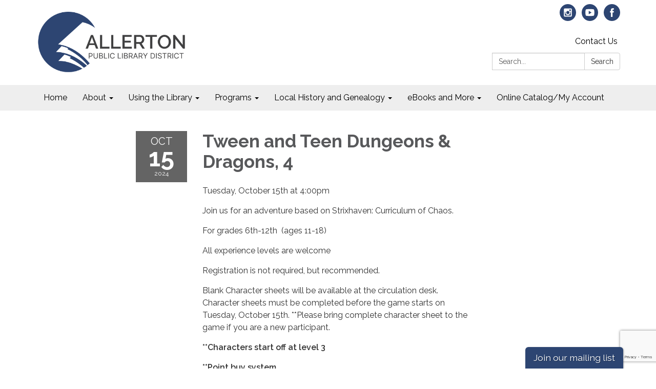

--- FILE ---
content_type: text/html; charset=utf-8
request_url: https://www.google.com/recaptcha/api2/anchor?ar=1&k=6LcVj44UAAAAAEazL08cpfl6qoNkFu8Xkf-3Dz1s&co=aHR0cHM6Ly93d3cuYWxsZXJ0b25wdWJsaWNsaWJyYXJ5Lm9yZzo0NDM.&hl=en&v=PoyoqOPhxBO7pBk68S4YbpHZ&size=invisible&anchor-ms=20000&execute-ms=30000&cb=bvqj8n5hra7l
body_size: 49475
content:
<!DOCTYPE HTML><html dir="ltr" lang="en"><head><meta http-equiv="Content-Type" content="text/html; charset=UTF-8">
<meta http-equiv="X-UA-Compatible" content="IE=edge">
<title>reCAPTCHA</title>
<style type="text/css">
/* cyrillic-ext */
@font-face {
  font-family: 'Roboto';
  font-style: normal;
  font-weight: 400;
  font-stretch: 100%;
  src: url(//fonts.gstatic.com/s/roboto/v48/KFO7CnqEu92Fr1ME7kSn66aGLdTylUAMa3GUBHMdazTgWw.woff2) format('woff2');
  unicode-range: U+0460-052F, U+1C80-1C8A, U+20B4, U+2DE0-2DFF, U+A640-A69F, U+FE2E-FE2F;
}
/* cyrillic */
@font-face {
  font-family: 'Roboto';
  font-style: normal;
  font-weight: 400;
  font-stretch: 100%;
  src: url(//fonts.gstatic.com/s/roboto/v48/KFO7CnqEu92Fr1ME7kSn66aGLdTylUAMa3iUBHMdazTgWw.woff2) format('woff2');
  unicode-range: U+0301, U+0400-045F, U+0490-0491, U+04B0-04B1, U+2116;
}
/* greek-ext */
@font-face {
  font-family: 'Roboto';
  font-style: normal;
  font-weight: 400;
  font-stretch: 100%;
  src: url(//fonts.gstatic.com/s/roboto/v48/KFO7CnqEu92Fr1ME7kSn66aGLdTylUAMa3CUBHMdazTgWw.woff2) format('woff2');
  unicode-range: U+1F00-1FFF;
}
/* greek */
@font-face {
  font-family: 'Roboto';
  font-style: normal;
  font-weight: 400;
  font-stretch: 100%;
  src: url(//fonts.gstatic.com/s/roboto/v48/KFO7CnqEu92Fr1ME7kSn66aGLdTylUAMa3-UBHMdazTgWw.woff2) format('woff2');
  unicode-range: U+0370-0377, U+037A-037F, U+0384-038A, U+038C, U+038E-03A1, U+03A3-03FF;
}
/* math */
@font-face {
  font-family: 'Roboto';
  font-style: normal;
  font-weight: 400;
  font-stretch: 100%;
  src: url(//fonts.gstatic.com/s/roboto/v48/KFO7CnqEu92Fr1ME7kSn66aGLdTylUAMawCUBHMdazTgWw.woff2) format('woff2');
  unicode-range: U+0302-0303, U+0305, U+0307-0308, U+0310, U+0312, U+0315, U+031A, U+0326-0327, U+032C, U+032F-0330, U+0332-0333, U+0338, U+033A, U+0346, U+034D, U+0391-03A1, U+03A3-03A9, U+03B1-03C9, U+03D1, U+03D5-03D6, U+03F0-03F1, U+03F4-03F5, U+2016-2017, U+2034-2038, U+203C, U+2040, U+2043, U+2047, U+2050, U+2057, U+205F, U+2070-2071, U+2074-208E, U+2090-209C, U+20D0-20DC, U+20E1, U+20E5-20EF, U+2100-2112, U+2114-2115, U+2117-2121, U+2123-214F, U+2190, U+2192, U+2194-21AE, U+21B0-21E5, U+21F1-21F2, U+21F4-2211, U+2213-2214, U+2216-22FF, U+2308-230B, U+2310, U+2319, U+231C-2321, U+2336-237A, U+237C, U+2395, U+239B-23B7, U+23D0, U+23DC-23E1, U+2474-2475, U+25AF, U+25B3, U+25B7, U+25BD, U+25C1, U+25CA, U+25CC, U+25FB, U+266D-266F, U+27C0-27FF, U+2900-2AFF, U+2B0E-2B11, U+2B30-2B4C, U+2BFE, U+3030, U+FF5B, U+FF5D, U+1D400-1D7FF, U+1EE00-1EEFF;
}
/* symbols */
@font-face {
  font-family: 'Roboto';
  font-style: normal;
  font-weight: 400;
  font-stretch: 100%;
  src: url(//fonts.gstatic.com/s/roboto/v48/KFO7CnqEu92Fr1ME7kSn66aGLdTylUAMaxKUBHMdazTgWw.woff2) format('woff2');
  unicode-range: U+0001-000C, U+000E-001F, U+007F-009F, U+20DD-20E0, U+20E2-20E4, U+2150-218F, U+2190, U+2192, U+2194-2199, U+21AF, U+21E6-21F0, U+21F3, U+2218-2219, U+2299, U+22C4-22C6, U+2300-243F, U+2440-244A, U+2460-24FF, U+25A0-27BF, U+2800-28FF, U+2921-2922, U+2981, U+29BF, U+29EB, U+2B00-2BFF, U+4DC0-4DFF, U+FFF9-FFFB, U+10140-1018E, U+10190-1019C, U+101A0, U+101D0-101FD, U+102E0-102FB, U+10E60-10E7E, U+1D2C0-1D2D3, U+1D2E0-1D37F, U+1F000-1F0FF, U+1F100-1F1AD, U+1F1E6-1F1FF, U+1F30D-1F30F, U+1F315, U+1F31C, U+1F31E, U+1F320-1F32C, U+1F336, U+1F378, U+1F37D, U+1F382, U+1F393-1F39F, U+1F3A7-1F3A8, U+1F3AC-1F3AF, U+1F3C2, U+1F3C4-1F3C6, U+1F3CA-1F3CE, U+1F3D4-1F3E0, U+1F3ED, U+1F3F1-1F3F3, U+1F3F5-1F3F7, U+1F408, U+1F415, U+1F41F, U+1F426, U+1F43F, U+1F441-1F442, U+1F444, U+1F446-1F449, U+1F44C-1F44E, U+1F453, U+1F46A, U+1F47D, U+1F4A3, U+1F4B0, U+1F4B3, U+1F4B9, U+1F4BB, U+1F4BF, U+1F4C8-1F4CB, U+1F4D6, U+1F4DA, U+1F4DF, U+1F4E3-1F4E6, U+1F4EA-1F4ED, U+1F4F7, U+1F4F9-1F4FB, U+1F4FD-1F4FE, U+1F503, U+1F507-1F50B, U+1F50D, U+1F512-1F513, U+1F53E-1F54A, U+1F54F-1F5FA, U+1F610, U+1F650-1F67F, U+1F687, U+1F68D, U+1F691, U+1F694, U+1F698, U+1F6AD, U+1F6B2, U+1F6B9-1F6BA, U+1F6BC, U+1F6C6-1F6CF, U+1F6D3-1F6D7, U+1F6E0-1F6EA, U+1F6F0-1F6F3, U+1F6F7-1F6FC, U+1F700-1F7FF, U+1F800-1F80B, U+1F810-1F847, U+1F850-1F859, U+1F860-1F887, U+1F890-1F8AD, U+1F8B0-1F8BB, U+1F8C0-1F8C1, U+1F900-1F90B, U+1F93B, U+1F946, U+1F984, U+1F996, U+1F9E9, U+1FA00-1FA6F, U+1FA70-1FA7C, U+1FA80-1FA89, U+1FA8F-1FAC6, U+1FACE-1FADC, U+1FADF-1FAE9, U+1FAF0-1FAF8, U+1FB00-1FBFF;
}
/* vietnamese */
@font-face {
  font-family: 'Roboto';
  font-style: normal;
  font-weight: 400;
  font-stretch: 100%;
  src: url(//fonts.gstatic.com/s/roboto/v48/KFO7CnqEu92Fr1ME7kSn66aGLdTylUAMa3OUBHMdazTgWw.woff2) format('woff2');
  unicode-range: U+0102-0103, U+0110-0111, U+0128-0129, U+0168-0169, U+01A0-01A1, U+01AF-01B0, U+0300-0301, U+0303-0304, U+0308-0309, U+0323, U+0329, U+1EA0-1EF9, U+20AB;
}
/* latin-ext */
@font-face {
  font-family: 'Roboto';
  font-style: normal;
  font-weight: 400;
  font-stretch: 100%;
  src: url(//fonts.gstatic.com/s/roboto/v48/KFO7CnqEu92Fr1ME7kSn66aGLdTylUAMa3KUBHMdazTgWw.woff2) format('woff2');
  unicode-range: U+0100-02BA, U+02BD-02C5, U+02C7-02CC, U+02CE-02D7, U+02DD-02FF, U+0304, U+0308, U+0329, U+1D00-1DBF, U+1E00-1E9F, U+1EF2-1EFF, U+2020, U+20A0-20AB, U+20AD-20C0, U+2113, U+2C60-2C7F, U+A720-A7FF;
}
/* latin */
@font-face {
  font-family: 'Roboto';
  font-style: normal;
  font-weight: 400;
  font-stretch: 100%;
  src: url(//fonts.gstatic.com/s/roboto/v48/KFO7CnqEu92Fr1ME7kSn66aGLdTylUAMa3yUBHMdazQ.woff2) format('woff2');
  unicode-range: U+0000-00FF, U+0131, U+0152-0153, U+02BB-02BC, U+02C6, U+02DA, U+02DC, U+0304, U+0308, U+0329, U+2000-206F, U+20AC, U+2122, U+2191, U+2193, U+2212, U+2215, U+FEFF, U+FFFD;
}
/* cyrillic-ext */
@font-face {
  font-family: 'Roboto';
  font-style: normal;
  font-weight: 500;
  font-stretch: 100%;
  src: url(//fonts.gstatic.com/s/roboto/v48/KFO7CnqEu92Fr1ME7kSn66aGLdTylUAMa3GUBHMdazTgWw.woff2) format('woff2');
  unicode-range: U+0460-052F, U+1C80-1C8A, U+20B4, U+2DE0-2DFF, U+A640-A69F, U+FE2E-FE2F;
}
/* cyrillic */
@font-face {
  font-family: 'Roboto';
  font-style: normal;
  font-weight: 500;
  font-stretch: 100%;
  src: url(//fonts.gstatic.com/s/roboto/v48/KFO7CnqEu92Fr1ME7kSn66aGLdTylUAMa3iUBHMdazTgWw.woff2) format('woff2');
  unicode-range: U+0301, U+0400-045F, U+0490-0491, U+04B0-04B1, U+2116;
}
/* greek-ext */
@font-face {
  font-family: 'Roboto';
  font-style: normal;
  font-weight: 500;
  font-stretch: 100%;
  src: url(//fonts.gstatic.com/s/roboto/v48/KFO7CnqEu92Fr1ME7kSn66aGLdTylUAMa3CUBHMdazTgWw.woff2) format('woff2');
  unicode-range: U+1F00-1FFF;
}
/* greek */
@font-face {
  font-family: 'Roboto';
  font-style: normal;
  font-weight: 500;
  font-stretch: 100%;
  src: url(//fonts.gstatic.com/s/roboto/v48/KFO7CnqEu92Fr1ME7kSn66aGLdTylUAMa3-UBHMdazTgWw.woff2) format('woff2');
  unicode-range: U+0370-0377, U+037A-037F, U+0384-038A, U+038C, U+038E-03A1, U+03A3-03FF;
}
/* math */
@font-face {
  font-family: 'Roboto';
  font-style: normal;
  font-weight: 500;
  font-stretch: 100%;
  src: url(//fonts.gstatic.com/s/roboto/v48/KFO7CnqEu92Fr1ME7kSn66aGLdTylUAMawCUBHMdazTgWw.woff2) format('woff2');
  unicode-range: U+0302-0303, U+0305, U+0307-0308, U+0310, U+0312, U+0315, U+031A, U+0326-0327, U+032C, U+032F-0330, U+0332-0333, U+0338, U+033A, U+0346, U+034D, U+0391-03A1, U+03A3-03A9, U+03B1-03C9, U+03D1, U+03D5-03D6, U+03F0-03F1, U+03F4-03F5, U+2016-2017, U+2034-2038, U+203C, U+2040, U+2043, U+2047, U+2050, U+2057, U+205F, U+2070-2071, U+2074-208E, U+2090-209C, U+20D0-20DC, U+20E1, U+20E5-20EF, U+2100-2112, U+2114-2115, U+2117-2121, U+2123-214F, U+2190, U+2192, U+2194-21AE, U+21B0-21E5, U+21F1-21F2, U+21F4-2211, U+2213-2214, U+2216-22FF, U+2308-230B, U+2310, U+2319, U+231C-2321, U+2336-237A, U+237C, U+2395, U+239B-23B7, U+23D0, U+23DC-23E1, U+2474-2475, U+25AF, U+25B3, U+25B7, U+25BD, U+25C1, U+25CA, U+25CC, U+25FB, U+266D-266F, U+27C0-27FF, U+2900-2AFF, U+2B0E-2B11, U+2B30-2B4C, U+2BFE, U+3030, U+FF5B, U+FF5D, U+1D400-1D7FF, U+1EE00-1EEFF;
}
/* symbols */
@font-face {
  font-family: 'Roboto';
  font-style: normal;
  font-weight: 500;
  font-stretch: 100%;
  src: url(//fonts.gstatic.com/s/roboto/v48/KFO7CnqEu92Fr1ME7kSn66aGLdTylUAMaxKUBHMdazTgWw.woff2) format('woff2');
  unicode-range: U+0001-000C, U+000E-001F, U+007F-009F, U+20DD-20E0, U+20E2-20E4, U+2150-218F, U+2190, U+2192, U+2194-2199, U+21AF, U+21E6-21F0, U+21F3, U+2218-2219, U+2299, U+22C4-22C6, U+2300-243F, U+2440-244A, U+2460-24FF, U+25A0-27BF, U+2800-28FF, U+2921-2922, U+2981, U+29BF, U+29EB, U+2B00-2BFF, U+4DC0-4DFF, U+FFF9-FFFB, U+10140-1018E, U+10190-1019C, U+101A0, U+101D0-101FD, U+102E0-102FB, U+10E60-10E7E, U+1D2C0-1D2D3, U+1D2E0-1D37F, U+1F000-1F0FF, U+1F100-1F1AD, U+1F1E6-1F1FF, U+1F30D-1F30F, U+1F315, U+1F31C, U+1F31E, U+1F320-1F32C, U+1F336, U+1F378, U+1F37D, U+1F382, U+1F393-1F39F, U+1F3A7-1F3A8, U+1F3AC-1F3AF, U+1F3C2, U+1F3C4-1F3C6, U+1F3CA-1F3CE, U+1F3D4-1F3E0, U+1F3ED, U+1F3F1-1F3F3, U+1F3F5-1F3F7, U+1F408, U+1F415, U+1F41F, U+1F426, U+1F43F, U+1F441-1F442, U+1F444, U+1F446-1F449, U+1F44C-1F44E, U+1F453, U+1F46A, U+1F47D, U+1F4A3, U+1F4B0, U+1F4B3, U+1F4B9, U+1F4BB, U+1F4BF, U+1F4C8-1F4CB, U+1F4D6, U+1F4DA, U+1F4DF, U+1F4E3-1F4E6, U+1F4EA-1F4ED, U+1F4F7, U+1F4F9-1F4FB, U+1F4FD-1F4FE, U+1F503, U+1F507-1F50B, U+1F50D, U+1F512-1F513, U+1F53E-1F54A, U+1F54F-1F5FA, U+1F610, U+1F650-1F67F, U+1F687, U+1F68D, U+1F691, U+1F694, U+1F698, U+1F6AD, U+1F6B2, U+1F6B9-1F6BA, U+1F6BC, U+1F6C6-1F6CF, U+1F6D3-1F6D7, U+1F6E0-1F6EA, U+1F6F0-1F6F3, U+1F6F7-1F6FC, U+1F700-1F7FF, U+1F800-1F80B, U+1F810-1F847, U+1F850-1F859, U+1F860-1F887, U+1F890-1F8AD, U+1F8B0-1F8BB, U+1F8C0-1F8C1, U+1F900-1F90B, U+1F93B, U+1F946, U+1F984, U+1F996, U+1F9E9, U+1FA00-1FA6F, U+1FA70-1FA7C, U+1FA80-1FA89, U+1FA8F-1FAC6, U+1FACE-1FADC, U+1FADF-1FAE9, U+1FAF0-1FAF8, U+1FB00-1FBFF;
}
/* vietnamese */
@font-face {
  font-family: 'Roboto';
  font-style: normal;
  font-weight: 500;
  font-stretch: 100%;
  src: url(//fonts.gstatic.com/s/roboto/v48/KFO7CnqEu92Fr1ME7kSn66aGLdTylUAMa3OUBHMdazTgWw.woff2) format('woff2');
  unicode-range: U+0102-0103, U+0110-0111, U+0128-0129, U+0168-0169, U+01A0-01A1, U+01AF-01B0, U+0300-0301, U+0303-0304, U+0308-0309, U+0323, U+0329, U+1EA0-1EF9, U+20AB;
}
/* latin-ext */
@font-face {
  font-family: 'Roboto';
  font-style: normal;
  font-weight: 500;
  font-stretch: 100%;
  src: url(//fonts.gstatic.com/s/roboto/v48/KFO7CnqEu92Fr1ME7kSn66aGLdTylUAMa3KUBHMdazTgWw.woff2) format('woff2');
  unicode-range: U+0100-02BA, U+02BD-02C5, U+02C7-02CC, U+02CE-02D7, U+02DD-02FF, U+0304, U+0308, U+0329, U+1D00-1DBF, U+1E00-1E9F, U+1EF2-1EFF, U+2020, U+20A0-20AB, U+20AD-20C0, U+2113, U+2C60-2C7F, U+A720-A7FF;
}
/* latin */
@font-face {
  font-family: 'Roboto';
  font-style: normal;
  font-weight: 500;
  font-stretch: 100%;
  src: url(//fonts.gstatic.com/s/roboto/v48/KFO7CnqEu92Fr1ME7kSn66aGLdTylUAMa3yUBHMdazQ.woff2) format('woff2');
  unicode-range: U+0000-00FF, U+0131, U+0152-0153, U+02BB-02BC, U+02C6, U+02DA, U+02DC, U+0304, U+0308, U+0329, U+2000-206F, U+20AC, U+2122, U+2191, U+2193, U+2212, U+2215, U+FEFF, U+FFFD;
}
/* cyrillic-ext */
@font-face {
  font-family: 'Roboto';
  font-style: normal;
  font-weight: 900;
  font-stretch: 100%;
  src: url(//fonts.gstatic.com/s/roboto/v48/KFO7CnqEu92Fr1ME7kSn66aGLdTylUAMa3GUBHMdazTgWw.woff2) format('woff2');
  unicode-range: U+0460-052F, U+1C80-1C8A, U+20B4, U+2DE0-2DFF, U+A640-A69F, U+FE2E-FE2F;
}
/* cyrillic */
@font-face {
  font-family: 'Roboto';
  font-style: normal;
  font-weight: 900;
  font-stretch: 100%;
  src: url(//fonts.gstatic.com/s/roboto/v48/KFO7CnqEu92Fr1ME7kSn66aGLdTylUAMa3iUBHMdazTgWw.woff2) format('woff2');
  unicode-range: U+0301, U+0400-045F, U+0490-0491, U+04B0-04B1, U+2116;
}
/* greek-ext */
@font-face {
  font-family: 'Roboto';
  font-style: normal;
  font-weight: 900;
  font-stretch: 100%;
  src: url(//fonts.gstatic.com/s/roboto/v48/KFO7CnqEu92Fr1ME7kSn66aGLdTylUAMa3CUBHMdazTgWw.woff2) format('woff2');
  unicode-range: U+1F00-1FFF;
}
/* greek */
@font-face {
  font-family: 'Roboto';
  font-style: normal;
  font-weight: 900;
  font-stretch: 100%;
  src: url(//fonts.gstatic.com/s/roboto/v48/KFO7CnqEu92Fr1ME7kSn66aGLdTylUAMa3-UBHMdazTgWw.woff2) format('woff2');
  unicode-range: U+0370-0377, U+037A-037F, U+0384-038A, U+038C, U+038E-03A1, U+03A3-03FF;
}
/* math */
@font-face {
  font-family: 'Roboto';
  font-style: normal;
  font-weight: 900;
  font-stretch: 100%;
  src: url(//fonts.gstatic.com/s/roboto/v48/KFO7CnqEu92Fr1ME7kSn66aGLdTylUAMawCUBHMdazTgWw.woff2) format('woff2');
  unicode-range: U+0302-0303, U+0305, U+0307-0308, U+0310, U+0312, U+0315, U+031A, U+0326-0327, U+032C, U+032F-0330, U+0332-0333, U+0338, U+033A, U+0346, U+034D, U+0391-03A1, U+03A3-03A9, U+03B1-03C9, U+03D1, U+03D5-03D6, U+03F0-03F1, U+03F4-03F5, U+2016-2017, U+2034-2038, U+203C, U+2040, U+2043, U+2047, U+2050, U+2057, U+205F, U+2070-2071, U+2074-208E, U+2090-209C, U+20D0-20DC, U+20E1, U+20E5-20EF, U+2100-2112, U+2114-2115, U+2117-2121, U+2123-214F, U+2190, U+2192, U+2194-21AE, U+21B0-21E5, U+21F1-21F2, U+21F4-2211, U+2213-2214, U+2216-22FF, U+2308-230B, U+2310, U+2319, U+231C-2321, U+2336-237A, U+237C, U+2395, U+239B-23B7, U+23D0, U+23DC-23E1, U+2474-2475, U+25AF, U+25B3, U+25B7, U+25BD, U+25C1, U+25CA, U+25CC, U+25FB, U+266D-266F, U+27C0-27FF, U+2900-2AFF, U+2B0E-2B11, U+2B30-2B4C, U+2BFE, U+3030, U+FF5B, U+FF5D, U+1D400-1D7FF, U+1EE00-1EEFF;
}
/* symbols */
@font-face {
  font-family: 'Roboto';
  font-style: normal;
  font-weight: 900;
  font-stretch: 100%;
  src: url(//fonts.gstatic.com/s/roboto/v48/KFO7CnqEu92Fr1ME7kSn66aGLdTylUAMaxKUBHMdazTgWw.woff2) format('woff2');
  unicode-range: U+0001-000C, U+000E-001F, U+007F-009F, U+20DD-20E0, U+20E2-20E4, U+2150-218F, U+2190, U+2192, U+2194-2199, U+21AF, U+21E6-21F0, U+21F3, U+2218-2219, U+2299, U+22C4-22C6, U+2300-243F, U+2440-244A, U+2460-24FF, U+25A0-27BF, U+2800-28FF, U+2921-2922, U+2981, U+29BF, U+29EB, U+2B00-2BFF, U+4DC0-4DFF, U+FFF9-FFFB, U+10140-1018E, U+10190-1019C, U+101A0, U+101D0-101FD, U+102E0-102FB, U+10E60-10E7E, U+1D2C0-1D2D3, U+1D2E0-1D37F, U+1F000-1F0FF, U+1F100-1F1AD, U+1F1E6-1F1FF, U+1F30D-1F30F, U+1F315, U+1F31C, U+1F31E, U+1F320-1F32C, U+1F336, U+1F378, U+1F37D, U+1F382, U+1F393-1F39F, U+1F3A7-1F3A8, U+1F3AC-1F3AF, U+1F3C2, U+1F3C4-1F3C6, U+1F3CA-1F3CE, U+1F3D4-1F3E0, U+1F3ED, U+1F3F1-1F3F3, U+1F3F5-1F3F7, U+1F408, U+1F415, U+1F41F, U+1F426, U+1F43F, U+1F441-1F442, U+1F444, U+1F446-1F449, U+1F44C-1F44E, U+1F453, U+1F46A, U+1F47D, U+1F4A3, U+1F4B0, U+1F4B3, U+1F4B9, U+1F4BB, U+1F4BF, U+1F4C8-1F4CB, U+1F4D6, U+1F4DA, U+1F4DF, U+1F4E3-1F4E6, U+1F4EA-1F4ED, U+1F4F7, U+1F4F9-1F4FB, U+1F4FD-1F4FE, U+1F503, U+1F507-1F50B, U+1F50D, U+1F512-1F513, U+1F53E-1F54A, U+1F54F-1F5FA, U+1F610, U+1F650-1F67F, U+1F687, U+1F68D, U+1F691, U+1F694, U+1F698, U+1F6AD, U+1F6B2, U+1F6B9-1F6BA, U+1F6BC, U+1F6C6-1F6CF, U+1F6D3-1F6D7, U+1F6E0-1F6EA, U+1F6F0-1F6F3, U+1F6F7-1F6FC, U+1F700-1F7FF, U+1F800-1F80B, U+1F810-1F847, U+1F850-1F859, U+1F860-1F887, U+1F890-1F8AD, U+1F8B0-1F8BB, U+1F8C0-1F8C1, U+1F900-1F90B, U+1F93B, U+1F946, U+1F984, U+1F996, U+1F9E9, U+1FA00-1FA6F, U+1FA70-1FA7C, U+1FA80-1FA89, U+1FA8F-1FAC6, U+1FACE-1FADC, U+1FADF-1FAE9, U+1FAF0-1FAF8, U+1FB00-1FBFF;
}
/* vietnamese */
@font-face {
  font-family: 'Roboto';
  font-style: normal;
  font-weight: 900;
  font-stretch: 100%;
  src: url(//fonts.gstatic.com/s/roboto/v48/KFO7CnqEu92Fr1ME7kSn66aGLdTylUAMa3OUBHMdazTgWw.woff2) format('woff2');
  unicode-range: U+0102-0103, U+0110-0111, U+0128-0129, U+0168-0169, U+01A0-01A1, U+01AF-01B0, U+0300-0301, U+0303-0304, U+0308-0309, U+0323, U+0329, U+1EA0-1EF9, U+20AB;
}
/* latin-ext */
@font-face {
  font-family: 'Roboto';
  font-style: normal;
  font-weight: 900;
  font-stretch: 100%;
  src: url(//fonts.gstatic.com/s/roboto/v48/KFO7CnqEu92Fr1ME7kSn66aGLdTylUAMa3KUBHMdazTgWw.woff2) format('woff2');
  unicode-range: U+0100-02BA, U+02BD-02C5, U+02C7-02CC, U+02CE-02D7, U+02DD-02FF, U+0304, U+0308, U+0329, U+1D00-1DBF, U+1E00-1E9F, U+1EF2-1EFF, U+2020, U+20A0-20AB, U+20AD-20C0, U+2113, U+2C60-2C7F, U+A720-A7FF;
}
/* latin */
@font-face {
  font-family: 'Roboto';
  font-style: normal;
  font-weight: 900;
  font-stretch: 100%;
  src: url(//fonts.gstatic.com/s/roboto/v48/KFO7CnqEu92Fr1ME7kSn66aGLdTylUAMa3yUBHMdazQ.woff2) format('woff2');
  unicode-range: U+0000-00FF, U+0131, U+0152-0153, U+02BB-02BC, U+02C6, U+02DA, U+02DC, U+0304, U+0308, U+0329, U+2000-206F, U+20AC, U+2122, U+2191, U+2193, U+2212, U+2215, U+FEFF, U+FFFD;
}

</style>
<link rel="stylesheet" type="text/css" href="https://www.gstatic.com/recaptcha/releases/PoyoqOPhxBO7pBk68S4YbpHZ/styles__ltr.css">
<script nonce="m6G8-iDdjHRGArswi1hIXg" type="text/javascript">window['__recaptcha_api'] = 'https://www.google.com/recaptcha/api2/';</script>
<script type="text/javascript" src="https://www.gstatic.com/recaptcha/releases/PoyoqOPhxBO7pBk68S4YbpHZ/recaptcha__en.js" nonce="m6G8-iDdjHRGArswi1hIXg">
      
    </script></head>
<body><div id="rc-anchor-alert" class="rc-anchor-alert"></div>
<input type="hidden" id="recaptcha-token" value="[base64]">
<script type="text/javascript" nonce="m6G8-iDdjHRGArswi1hIXg">
      recaptcha.anchor.Main.init("[\x22ainput\x22,[\x22bgdata\x22,\x22\x22,\[base64]/[base64]/UltIKytdPWE6KGE8MjA0OD9SW0grK109YT4+NnwxOTI6KChhJjY0NTEyKT09NTUyOTYmJnErMTxoLmxlbmd0aCYmKGguY2hhckNvZGVBdChxKzEpJjY0NTEyKT09NTYzMjA/[base64]/MjU1OlI/[base64]/[base64]/[base64]/[base64]/[base64]/[base64]/[base64]/[base64]/[base64]/[base64]\x22,\[base64]\\u003d\\u003d\x22,\x22w5bCtkLCp8OjJsOCHsO/ci7CqsKTQsKJM1dGwrNOw5vDpE3DncOjw65QwrI4ZW16w57DtMOow6/[base64]/[base64]/[base64]/Dvjkdw4bCvEZXw6VsNUbCpxvCoV7CucONX8OSFcOKesOAdRRjAG07wpdtDsKTw5/[base64]/woDCjcKGw7vCvMOlw6nDncOWOsOtwqkHwqfCtkTDocKBc8OYUsOlTg7DvmFRw7UpTsOcwqHDgmFDwqsmeMKgAT7Dk8O1w45owq/CnGAjw57CpFNNw5DDsTIEwr0jw6lAHHPCgsOEGsOxw4Adwr3Cq8Ksw53CqTLDqMKdU8Ksw5HDosKZXsOVwobClFXDrcOgKHXDmmMOXsO1wrDCssKiCTlTw4hGwoUIHlYPTMO/wqvCu8KxwrXCq1PCgcORw79mAxzCvsKddcKEwq/Cmh9PwobCj8Oaw5wALMOSwq4QX8KAPQjCicOFGi7DnVDCpAfDuhnDoMKRw6EiwrXDhHxISDl2w4jDrnTCijgiM2kPDMOwFsKufE/[base64]/Ck8OsMwXClEh4RcKrdgPDm0Y6NnxiBsOSC24/[base64]/w7fClxUMw4nDhMK1MENhw4rDgXEzwrLCrgg1w5HCosOTcsKxw7cRw6clfsKoDTnDocO/SsOIPnHDuX0XUk5/Cg3ChVBLQm3CqsKdUHBkw7wcwptUDAw6DMOnw6nDumfDg8KiRSTDucO1I08Jw4gXwrZ5DcKFdcKlw6o9w5rCtMK+woUZwqMXwoITPH/DiG7ChsKaB0B2w7nDsRPCgcKTwokoLcOKw5LCjn4sJ8KyCn/Ck8OyXcO4w7siw5RXw49ew5IsB8OzeScvwo1iw6vCpMOjYVMKw6/ClUQ6LsKTw7XChsO5w7A+ckHCr8KCasOSHBfDiSzDuGfCucKwAhzDuCzClFzDksKOwoLCuVM1J1AGXwcpWMKFSsKew5TCimXDsnYnw63Cv1prOnPDtALDv8O/wqbCtnk2RMONwogtw75rwo/DgMKIw5sKbcOTDxMqwpUxw4/CpMK0WQUIHgg2w6l5wrkrwqjCi0zCrcK4wrIDCcK2wrLCrVTCvBvDkMKKaCvDmTRNPh/DjcKxUi8MRwvDk8OMfi9JccO/w6Z1EMOsw6TCrj3DsXNSw5BQGk1Pw6YTfX3Dh0XClgfDiMOww4fDggYmI3XCj3AZw5nCt8KkT1hTFEjDoj0ZVMKdwrDCvWjCgS3CqsKswpHDlz/CsEPCssOVwqzDlMKccMOQwpNdLm0tfWHCpE/CklBxw7XDqsO0YwoWEsO4wrvCqEXCsQN1wq7Di0B/bMK7A0rCpCXCqMOBNsOEGGrDmsOta8OANMKZw6LCtygVXyrDi08PwqFHwr/[base64]/DvyrDtBxiw6TDgl7CjUArw6vCkDXCjMOqLcKuBMKwwp/CsSnCmMOve8OPWEESwr/CtXXDnsKdwrjDncObU8Oewo/[base64]/DnsOqasO3G2PCohvDoMKmUcK5w57DpCkyJREkwp3DuMODSzfDscKewq5zecOOw5cewqTCqSXDj8OEWgdBGyo5T8K5YX4Qw7nCiCXCrFjCjnHCpMKew67DqlUPfzocwq7DjGhtwqpww54SOsOYWRrDtcKnWsOIwp9KacKuw53CusO1XD/Di8OawoZrwqHDvsO+Ull3V8KywoPDt8KYwoI5KmQ9GigxwrbCucKuwrrDlsKfTsOwCcOewpjDm8OVfG1dwpxjw6Uqf3tRw6fCiAfCnBtgXMOTw6sRNHQ6wpjCv8OCAXHCrjYTdwIbSMKcPsOTw7rDpsO6wrcYL8OSw7fDl8OiwodvC3prGsKFw4N/BMKcJxnDpH/DqFRKb8O8w7/DqGg1VWAIwqnDlnwOwpPDqCpvcFleJMOfQndTw43Csn/Cl8KQeMKnwoDCsmdKwq1Xdm8rCiLCvsOCw4pZwrHDh8ONOU14X8KAbxjCjm/DtMKuYkBLD3bCrsKtOT5VYCExw7FHw4rCjTrDlMOAI8O/aFLDqsOGLQzDhMKHHkYSw5bCpUTDr8ODw43DosKjwowqw7zClMO6UTrDtVnDu0kGw5EUwp3CgTRXw5XDmjnCiAQYw43DlRVDMcORwozCvCrDmmFdwrk+w4/CjcKUw4BlKnxzEcKsAsKnDcOZwrZewqfCssKTw5sGLjAAHMKJIBgBZnEywoLDtzfCq31lVRokw67CgDwdw5/CoGxcw4rDmiTDq8KvC8K5Cnw+wo7CrsKdwpLDoMOmw6TDoMOCwrzDsMK/wofDhUTCljAVw5I3w4nDvVvDscOvXksvEicRw5JWHH1twpIoGcOEP216fgDCocKnw4zDkMKwwoFow4hwwqh1eF7DqULCtsKhfG1gwphxVcOFMMKsw7I3csKDwoIow7deGEZ2w4EIw4k0UsKCLX/CnRnCiD9jw5LDkcKRwrHCqcKLw6XDrg/CkV7DucKcPcKbwp7DnMORP8Kuw6zDilRnwrJKAcOLw6pTwoJxwoXDt8KlDsK2w6E3wpghG3fCscO/w4XDoD4Iw43DgMKZM8KLw5UHwrfCh3TDv8K7woTDv8OBLgPDuXjDl8OiwrkfwqjDpcKRwpBlw7cNJHnDiEbCulnCksOKFMKhw6cOMx3CtcOiwqxWfTDDksK0wrjCgn/CkMOrw6DDrsOlb2prXsK4Iy7CkcKZw7pAIMOow5ZLw6xBw77DsMO9TG/CtsOHXQgjbsOrw5Fde3hACFrCqVvDrHcNwpF/wrlye1gaEMKrwpN2DHHCogzDpXErw49RRATCl8O0fkXDq8KgWQTCscKuw5B1DVxxehwiG0XCgsOrw5PCgUXCssOnU8OCwqZmwoYoSMOhwqVcwo/Cv8KsM8Oyw5xdwqYRPcK7J8O5wqwpLMKaFsOmwpdWwpMmZix8elQiM8KowrTDjCPCgUZjUE/CvcOcwp/DkMORwqPDvcKpIT97w4Q/G8O8F0TDj8K6w6BNw5jCm8O8AMOVwq/CnFsdwqfCi8Ouw6lpCjlHwqjCuMKQVwg+QkfDtMOqwpjDjQpVKsKuw7XDicOgwqvDr8KmAB3Du0rDm8OxN8Oew4JMfxYkQj3Dj119wpfDu2d6VMODwpLCh8OMfn8HwoQKwqrDlwnDgmEnwoE3QcKbDEpswpfDt3/CvQJOV3fChTRBXMKoLsO3wqDDh2s4wqRrSsODw47CkMKmI8KEwq3DkMK3w70Yw6Z8FsO3wrnDqMKgMT9LXcOYf8OANsOdwrlxe3JTwrU5w4wqVgUbdQTDi0JBIcKibXsHTh45w4BzeMKMw6rDj8KdGRUew7txCMKbB8OAwokrR1/CvldqI8OuUWvDlsOjFcOOwr1IJcKqw4jDoT0ew6gzw7xmMsKBPAvDmsOkMsKLwoTDm8KSwog7TWHCsV/Dkmo0woAvw7fCi8OmS23DpcOlH1bDm8OFYsKGXz/Ctidgw41pwoDCvQYCPMO6HUgmwrgpSsKCw47DhEvCthjDkifCisOKwrfCk8KcVcOAakABw61DeExAR8O+YWXClsKFF8Oww4EfHhTDlBU5XXzDh8KMw6QKFMKWRQN8w4MOwrkgwoBmwqHCkVvCncKEJhMyS8OvZsOqW8K1Zwx5w7LDhU4jw7oSYgDCvcOJwrU/W2FXw7sVwobCqMOzHMOXIAkJVUXCscKjccOAasOGUHc8FVXCtsOhdcOzwp7DunHDkmFxKGjDrBItZ1Qew7LDjCXDoQXDq0fCpsO9wpbDsMOARsO4P8Oawo9wXVNrYcKEw7zCmsK0QMORBn5WLsOZw5lXw5LDlz9Zw5vDv8Kzwokmwpojw6rCrC/[base64]/DimjCuDrDmz9fMADCoSY8EcOlOMKeblXCmMKawq7CnUnDj8ONw7lqVjNfwoIow7XCr3RWw5vDmVlUZDrDr8OaETFfw4R1wqc2wpjCnQYkwozCisKnJlM6HAxTw54Dwo3Coj8yTcKqdyMqw6jDo8OIXsKKG3/CgMOmK8KTwobDmMO5ESxGXVUOw6vCohAWwrrCmsO0wqrDhsKOHT/Cii1zWlUYw47DlcKWdjJmwo3Cg8KAWkAzT8KOdDpfw74pwoh0GcKUw4JFw6PCiTbDi8KOKsOTKgUnL292JMOFw4NOVsOpwoJfwolvOhg9wr/DjjIdwpzDihvDjsKWEsOawoZlbMOEB8KvW8O/wrHDtHVlwpLChMOyw5xrw4XDtMObworCjW7CksOfw4gJMRLDoMOGeD5MCsKCw4kRw6cnGyQfwpVTwpJgWhTDuydCN8KXCsKodsKbw51EwolIwq3Cn35uETPCrnQQw69oOyVdbMKww6bDtgoYZEzChWzCv8OeY8OFw73DnMOhVz0oNDt/[base64]/CrMKjw6XCt0nCqDLDr0wpfsK3EkEUQnDDlCsHeU4aw6jCoMOyDCo1Xx7DtMOewpIoDx8zWBrCssOYwqLDq8KPw7jDqgvCuMOlw5vCj0pWw4LDhMKgwr3CqMKJXF/DnMKbwpxNw7s/wobDsMOow5hpw4suLyFoOMOrFgnDijvCoMOtScOkE8KdwoTDn8OuC8Ovw4lkK8OqDk7CiBg7w5AKX8O9e8KMThQBw7oQZcOzEWjCk8KTLS/CgsK6S8OeCDDCjmEtKifCrkfCvmp8c8O2QVciwoHDsArCtsOVwr0Cw7t6wrLDvMOWw5p+PnPDusOrwoHDlEvDpMO2esKNw5DDnUHCtQLDlsKxw57CqBMRFMKAHXjDvyXDisKqw5zCrTFlUmzDlzLDgsOdO8Kcw5rDkBzDuXrChg5Hw4DClcKJCV/[base64]/wqU/[base64]/YnRmw4fDtG/DgjDDm11uw5rDkcKFw7HDnytxw7AsTcO7GcOGw7fCvcOFSMKNYsOPwpPDisK/dcOlOsOCM8OswoPCtsKww40Rw5HDnCElw4JrwrMdw7gHworDgArDijvDlMKOwp7CqHgZwojDrcO9f0A/[base64]/CocOGw63Dj8K7LsOpwpZXw6zDnWLCsSBGNG5QwoDDosKfw5HCtcKYwrE8w5E3T8KUG1nCtcOuw6Q0wo3CgmvChAQRw4zDnFx4dsKiw6rCqEJJwrksPsKjw4hYLDF+cxhGVcKbYmAQQcO2wp1VEkh9wp0NwofDlsKfQcKow6XDgh/Cg8K7EcKewq4XZsOTw4BewrcUesOFRcOCRHnCukbDvF7CtcK3ScOQw6J2XMKyw7U8fcO+M8Off3/[base64]/wrdhNsORB8KuwrdEwrXDrsK4wq3Dj1tKF1DCug9MbcOpw7XDqTgTOcO5SsKQwoXCsjh9JQHClcKIHTfDnDYdc8Kfw4PDmcKAMFbDr1jDhsKCPMOwAmvDncOFLMOnwq7DvR8Vwo3CicOZaMKsbsOPw6TCkDVfWT/[base64]/dcOiKhHDoMK0w7bCj3Yiw5LDicO6X8KsBcKAJVA6wofCpMK7RsKAwrQVwqMDwpfDiRHCnkwbTlcRU8OKw79PN8Ofw67Dl8Kdw6k6Fhp3wrfCpB3CtsKWHQdCFBDCshbClV0/T0Irw6bDqWkHXsKHecKxKDnCgcOQw6nDvRTCq8OMLhDDrMKawo9cw7U4XTN+RgnDicKoJsOAUzpIEMOBwrgUw4vDnnHDh0Vlw43DpcO/AMKSIkjDpQdJw6FjwprDucKWFmTCoGhFD8OTwoTDrcOEB8Oew5/CpFvDhw8PFcKsVyZVf8KvbsKcwrYJw5QxwrfDjcK/w6DCuF03w6TCsmNgbMOIw7o5K8KAbl8hYsOzw4TDr8OIw6LComDCsMKBwp3DpXTDtk/DiD3DosKvE2bDpTXCmQzDsRxCwrR1wow3wrnDlyUBwqHCvHVawqvDuw/ClhfCmxrCpMK5w4wpwrnDicKKFkzCmXfDmEdfPX/[base64]/BsKIwqTDklrClj59w7PCsMOUw7rDtznCpksZw4cCGHnCtQtFQ8Ofw7BSw7zDg8KIY1UEOMOWVsOfw4vDmsKWw7HCg8OOLhjDssOHbsKjw4rDnk/[base64]/REEKwpHDq2E6w60Iwo4ewovClRrDlMKtEsK+w4ccQTcQLsKTSsKrI0jCj31JwrI7YmQyw4/Ct8KEQ13CoXfDpsKnAUDDscO4aQ9MPMKfw5fCmjFcw5/Dm8Kgw4DCsVkKVMO0QRwcbSYcw48rcXoMWcKgw69tJXtoahTDkMOnw5zDmsKDw5tqIDQOw5HDjxTCmATCmsOwwrogS8OgBzAAw6F0IMOQw5p/PsK9w7E8wqjCvmHDmMO+TsOaFcKmDcOQQsKcRsO0wr0wAxfCk3rDs1kHwptyw5BjI1QfCcKGJsKRKsOBdsO+QsOTwrHDm3/Cp8K7wr88QcOmOMK/[base64]/[base64]/[base64]/[base64]/w4FyNVbCn8OCw51kPxbCshJzwprDs8KjKcOKw45bLsKRwonDksOHw5HDum/CscKow4gKbjvChsK7SsKACcKMThMZACIRCGvCosK3w5PCiijDtMKFwrtld8OjwrF2SMOqXMOCbcOkIBbCvhbDvMKySV7DgMKGQ1ADZ8O/dRp1FsOtHxHCvcKEw4UAw7vCsMKZwoMswqwOwofDiGvDrV3DtcKfAMKfVk7ChMKWU1zCscK/M8OmwrY+w7p9aG4cw70CEi7CusKRw7fDi2ZBwot4YsKNPsOTFcKvwpIUOFFzw6bDrcKXCMK4w6HCg8OyTWlKSsKgw7vDo8KVw4rChsKME1rCr8O1w5TCtlHDmTPDgBc9cSbDmMOowqUGRMKVw7pCFcOrScOMw4kDETDCpSbCpV/Dkm/DlMOGDQbDnR8Mwq/Dry3Do8OmBmthw43CvMO+w7sWw6x0VSp7ax96L8KOwr1hw7cKw6/Coyxqw6ZZw7Rnwp8lwoPCkMKfO8OBG1FwBsKywrhXG8Osw5DDtMKkw7NnLMO/w5dzF11YWcOFZF/CsMKOwq1rw7h7w5fDpcKtLsKPbUHDv8O7w6sSHsK5cRx3IMKAWg8GHmNhcsOEcQnDhE3CpUN3Vm7CqU5twoFbwqRww5LCtcK7w7LCqsK8c8OHb0HDrgzCrw0vesKpDcKhEAoyw4jCuCREOcKMwo1RwrIqwpdrwps+w4LDqsO/RsKUVcOBT204wqpnw6U8w4LDimgHAHDDuH0+Pwhjw7N/LD0xwopWbSjDnMKkGS8UF2Aww53DnzpgZcKtw4EmwofCk8K2FlVvw4/DjWRWw5EBRQnCpF0xB8Kew5I0w6/CiMOEDcO5CCPDqS5xwrnCrsKdUXR1w7jCpWAhw7HClH/DicKewp85J8OLwo5bWsKoDg/DrT9swp5Pw7U5woTCoBPCi8KcCFXDnzTDpQ3DvhXDn0hkwqRmenjCqT/Cg1QFdcKUw63DicOcCwPCuxdbw5jDucK6wrV2Ay/DlMKAYsOTO8OSwrQ4QTrCkMOwTEHDtMO2HntGEcO4w5/CjD3CrcKhw6vDgCnCohIlw4fDuMKJFMKCw6fCpcK8wqvDpUbDlFBfPMOcNULCs2LDm0MCH8KFAGoCw5NgDipJC8ObwpbCtsKyb8OpwojDl1dHw7dmwrvDlUvDv8OEw5lqwpHDgE/DrxDDuBp0esK/CXzCvDbCiy/CncO8w4oVw4LCpsKVaSPDk2ZJw6BoCMK5PWvCuG9iWTfDjsKyenpmwotQwohzwpUHwqRqYMKUV8Oyw6o5w5IsJsKhaMOdwqQWw7rDmXlewoxVwpzDmMKlw6fCix9jw6zCh8OIC8Knw4jCpcO/w5M8EhcwO8OVU8K9EQ4Iw5YDA8OwworDkB8oWzrCmcKjwo1GNMKjZQPDqMKTMk14wq4xw6TCik7DmXFXVRzCr8K6O8KcwoAIbFVbGAICfsKpw6MKP8OVKsKBXjxAwq/Do8KEwqskAE/CmCrCjMK0HgR5eMKQGUXCp3vCr0FUViMdw63CqcK7wrXCkGDCvsOFwocsC8KTw4jCuH/[base64]/CtMK8wqlzwpByw7ESwr5XUsO/X0jCicOsOlBUJMKzw41YZ0Ufw4AxwrXDpGxNfcOlwqwhwoRtNMOMXcKSwpLDh8KJbX7CuH/Csl/Dm8K4CMKJwp0BOiDCsQbCgMKLwpnCtMKtwrrCqGzCgMOzwpnDq8OvwojCqcO6PcKLekQhbWDDtMO7w4PCrixsZE8AOsOkfjgzwp/ChBnDtMOaw53DmsOXw5fDiCbDpEUlw4DCiRDDqUQgw6vCkMKkJ8Kbw5/Dm8OGw4wLwoZiw63DiBogw4gBw5JVasOXwp/DmsOiKsKrw47CjArDosO+wr7CrsKKWTDCgMO4w4Emw7hHw5Qnw4M4w4/Dr1DCgcOaw4LDhcKQw73DnsODw5hiwqbDj33Ds3EEwrHDtQTCqsOzKTdpbw/DvX3CpFMPB29Iw4LChcKFwobDusKBDMOkAz0yw5N3w5pXw7vDsMKCw5tIF8O6dlI6McKhw68xw6kSRQVzw6pBVsOKw5ZYwpXCkMKXw4EDwq3Dl8OhIMOsK8KlfsK8w4/Dp8O1wr0hRwgaaW4gC8K8w67Dg8KtwobCjMO7w5NdwpE1ak4HRWnCsA1xwp9wOMOuwp/CpCDDj8KFWBTCgcK2wqrCnMK7PMO3w4fDtMOqw7/Cmm7CjH8qwoLCgMO1woo9w7gFw5HCtcKjwqUHXcK+AcOpRsKjw4PCvlYsf2otw4PCozMIwrzCvMOLw4Z+bMO8w5VPwpLCv8K1wppVwrM2LV51A8Khw5JrwotOQ1HDrcKnJiQ0w6xSLUXCksOLw7B9ZsKnwp3Dh2k1wrEzw7bClG/Djmdvw6DDsR4KLG1DI0JMccKMw7cMwqx1f8OuwqoLwq9KITPCusKcwodcw7ZkUMOFwofDrmEUwrHDqyDDswl3Y2YQw6EIQMKwDcK6w5Uvw5oECcKxw5jCgmLCgjPChsKzw6LCvMOnVibClC/DrQB3wrEGw7VCaTo5wr7CuMKIHEwrd8Onw5wsLyIcwrJtMw/CtWB3UsOzwrMPwopKBMOhdsKwSTAzw5XCvQlWDBAkXMO6w788f8KKw7PDpl8kwoTCk8Oww44Tw5BKwrnCscKQwrjCu8OGEG7Dm8KUwq5KwqV7w7ZHwq4+R8K2dsOww6I9w4oAEh7CgX3CnMK7T8OiTx0HwrowS8KHTi/CpyoBbMO2P8KMd8KPPMKqw5LDl8Otw5HCosKcIcO7U8OCw6zCuXoxw6vDvxXDg8OoERTCigknMsO1B8OAw5LChHYKYsKCdsO+wppNEcONXR82RjnCigYRwpPDo8K/w5pkwq83AXBYLj7CnnLDmMK6w4AoXmFkwpzDvg/DhURAOgsEbcOpw41KCCJrCMOcwrfCn8OyfcKdw5VLM0QfD8Obw6sJF8KXwrLDqMOsAcOzBCB9wrTDqn/DiMODBBfCqsOdWlNyw73DvWbDs0/Cs3wSw4BMwoAEwrF2wrTCuR3CiiDDi0p9w4I7w6okw4rDhcORwoDCmMOmAn3CuMO2SxgBw7VLwrZdwo9Kw4EPNW91w7bDkMODw4XCscKGwoQnWxUvwp5YbA3Cg8O5wq/DscKvwoEcw404UVZtBBYuY35Tw5BGw4nCicKDwpPCnwjDkMKGw6jDmHVowopvw4h7w7LDliHDosKvw6fCvsKzw6nCvA1laMKlUcOGwoFWfsOnwrTDlMOIIMK7SsKYwpfCnHghwq5Bw7/DgcKKdsOuE3/Dm8Obwotvw6zDmcO4w5fDpXkGwq7DscO+w4gZwqPCmElzwoFwA8OLwqPDjsKfGxvDuMOpwot5S8OrWcOEwr/[base64]/Dg8K8JsKDGcOkwofChxY0ZANSwpXDicO9wpVCw7bDtmLCsRTDqnkDwqLCm03Dgl7Cr0QAw4EyISoDw7HDoGjCk8Opw7rDpQvCjMOzVcKzG8K5w4oEeGEPw6FKwrc+FSvDu3HCrg/DkTfCuyHCo8K0IcOnw6Yqw5TDtkjDi8KgwpF0worDvMO4EGZEIMODLcOEwrs9wqodw74wN1fDoxDDi8KIcAXCvMOyQVdTwr9HZsKtw4gLw41hPmQQw5vCnTrCoTjDocO5EcOcD0DDljF+fMKLw6bChsOpwpLDm2hkAF3Dl0zCmsOIwpXDrD/CryHCqMKzQiTDiGTDk0PCjDvCk1vDssOWw60BYMK3InXDtE4qCRPDnMOfw4cIw65wP8O6woclwq/Cn8OWwpEcwq7Dt8OfwrHCmGHCgEg8wqXCkR7DrQIaeGxja1IgwpJjYcOMwr5uwr1BwrXDhzLDg0JhAy9Rw7HCjcOkIBkVwp/DusKxwp/CgMOFI27CrsKTV0vCqzfDn2vDp8Ogw6nCgC53wrENAzh+IsKzK0HDjFwAf2TDkcKRwojDiMKFcyfDsMOSw4otPsKiw7jDvcK5w5vCgsKfT8OWwp18w6wVworCtMKpwo/Dp8KLwp7DnMKNwpXCvWBhFUDCrsOXXcKPP0l2wqkmwrHCnMKyw6vDijXCmsOAwqjDsT5mJmUOMXzCn0/DvcO6w5hEwqQwEcKPwqXDgsODw6MEw7ZDw6Y8woN/w6ZIVsO7QsKLXcOKScK+w4VoTsOqb8OLwrjDiC3Ci8KKBnDCtcOdw69nwos9AXFTTw/DqWYJwqXCi8OOZ3MjwpDCggPDvz0ONsKpAHJbQGYWG8KqZVJ/NcOdasO3Al7Dp8O9TnzDiMKdwr9/WWfCm8KMwrjDmU/Dg0fDtk0Nw6DCjMOuccOhUcKqV3vDhsOpZsOXwpPClD7CtxFnw6HDrcOWw5zDhjHDiw/ChcOGN8KdM3RqD8KIw6PDmcKWwrsnw6bDoMKhJcKcw64zwpsUbXzDg8Kzw7xiSDFyw4FEaD7DqDvCvEPDhzVcw5VOWMKNwofCoRxYwrk3MVDDgHnCn8KbGWdFw5I1U8KXwqM8f8Kfw64IRGPCv2HCvxh9w6jCrMK/[base64]/wrkNU8Oxw6UJdsOvw5plw68CPgzDkcO6w5R9OcKXw7RRZ8KOYCDCsU7CgkvClgDCnT3Clnh9UMO1W8Oew6E/[base64]/DrxEPwr/[base64]/[base64]/wrJGMMO0w5Zow5zDucKmw6jCug7CoF1gd8Oiw7o0ODXDjMKWC8Kre8OCThEIHl/Ck8OaeT0nfsOUFcOsw6JwblnDoHM7MhZKwpRlwr81dsKTX8OywqvDqiXCrAdEGi7Cu2HDusKoXsKrZQNAw6g3f2LCvWhTwq8Iw4vDkcKnDXzCu2rDl8KlVcOPTsOSw5pqBcOGf8OyK0HDg3RdEcKSw4zClQJKwpbCocKLUMOrD8KoWyx/w4c2wr4vw6MefTYBUBPCtgzCj8O6Pwgbw5PCqcKwwpbCmwpEw7hqwo/DjB7DuQQiwr/Cs8ONVcOvGsKrw7pkVMK8woNMw6DCp8KCY0cAd8Krc8K6w53DriEww7drwqrCqTHDg183ccKow7hjw58sGV7DqcOgVU/Dn3pSQ8KFOVbDn1HClFHDmA1vGsKMIsKvwqjDo8KiwofCvcKLHcKFw4fCqm/DqXfDoS1zwpNnw65fwoorBsKJw4zDs8OAAsK3wpXCsiDDlcKYa8OFwpHDvsOew5/Ch8KRw5lawot1w6dSbBHCsSzDsnUNd8KrXMKVYcK7wrjDrAdmwqxIYRDClz8Bw4xBUy/DrsK8wq3DhcK1wpPDhAJjw6LDpcOMA8OIw5Jfw68qJMK8w5QvF8Knwp/CulHCkMKRw4jDhg8uG8K8wodUYQ/DnsKRCnvDhcOSQWZycCzDslLCqm9lw7oDK8KEX8Odw4nChMKtGlDDvcOGwpDCmcKZw5p2w4xtbMKSwo/CgcKdw4jDvRDCucKBIxl0QSzDg8Ojwr8CCDkSwoXDvUZvGsKTw64XRsO0TFLCtCrCiWDDv3IXCQDCv8OowrB8OsO/[base64]/wqvDmsOGwrnCtxTChsKAVcKcPl1gbQZVf8OQA8OFw5teworDj8OXwrrCncKowo/CgFN9XBB4PCdFZSFAw5TCk8KtEsOfWRzCkmbDrsO3w6vDvkjDucKPw5ZXBRrDgSxWwoxeOsOzw6YEwrM5HVPDvMO5IcOgw78XYywGw4fCqMOSOQHCn8O/w5zDulbDosKyWH8Qw6xxw4QYScOvwqJCTETCgB9Nw5oCS8OyXnfCuzXCtTbCjXtfA8KwBsOTcMO0B8O/a8OZw60WJmhVID/CoMKsbTXDvMKHwoPDvgjCo8O/[base64]/DrklrYTwvw5nDrwjCrMKpwp7CiWZpwo8Pw61bwpFkfGHDhirDq8Kyw4HCqMKnQMKsH39qfGvDjMOMJUrCvHtJwpvCqElMw5EuPFpgAxpTwqbCrMKVIggEwqbCjHpcwo4PwoHDksOSVSzDj8KcwrbCoUnDmTV1w4jCiMKdJMKPwrnCicOQwpR+wpBSNcOlBcKCMcOlw5/CnMKxw5nDu1HCgx7DqMOtUsKYw4DCrcKZfsOnwrorThfCsS7DqVh/wrbCvghcwpTDpcOINcKMSMOMOHjDkmTCjMO4KcOWwoFTw5PCqMKPwqvDnRUwEsO1P0DDkErDiAPCnHLCuyx7wpM1BcKow4nDicKowoR+ZU7CoFhHLkPDicOLVcKnVT1ow5QMeMOEe8OKwpXCi8OXKQPDkcKDwpLDsTVCwo/CisOoKcOvW8OqHyfCiMOTb8OefxBcw7YQwrXDisKlI8OAHcOYwo/CugfCoF8fw5jDkxjDsAE+wpXCpi4Nw7VNQk0Ww79RwqFtXUfDhxjDpcKlw4LDoTjCkcKaJMK2MEhnT8KQAcOtw6XDoHjCusKPZcKKbGHCrcK3woHCs8K8Ij/DkcO/ZMOIw6AdwqDCpsKewrnDpcOGESzCvHfDjsKbw64Uw5/[base64]/Ckm/[base64]/DliIZTTBEPcKBeDHDvcO1wrTDuMK6wrB5w4Iuw5rDt0nCmk0sbsKVEks0aC/CpsOnFzvDgsOSwq7DvjNKKXrCkcKswqUSf8KZwoY2wrorL8ONQw0/DsOPwqhgXXI/wrgIUMKwwpgywrMmC8OMVUnDj8OXw59FwpDCi8OLCMKpwrFJScORUlfDolvDl0fCn3orw4RYbE0IZT3DnDR1L8Kqwpocw4LCq8O+wqbCvGA9MMOJYMOiQV5WEsOywoQUw73Cry5+w640wpFnwrTChAB9CUhUN8KFwrfDjRjCg8OAwp7CoifCh1fDpGNBw63DnQQGwp/DpB1ddsO0GVEoAMK2VcKGJAnDmcKsPcOQwr/DlcKaOTBNwo97dAtew5Jfw7jCr8OMw4bDqgjDo8Ktw414E8OSUWvCscOHfFthwrzCkFTCg8OqKcKHQQZ0Ex/[base64]/ChMKBfX7CkiQMwpYPw6liMHbChE1QwrAgTAPCmQrCg8O7wqs6w7pfL8K6BsK9TcO1Z8O1w4LCtsOnwp/[base64]/w41+wonDk3TDmsK0wrLDvMKvbhszw5HDhkrCqMOSwrvCrSTDvEMsTDtsw5vDgAHDuh9WL8KuTMOyw6sEL8OIw4zDrMKsPsOCHnF9MlwZS8KcMcK6wpJ7KWXCncOswoUCNz8Iw64GVxLCoGfDlzUdw7XDh8OaMBfCjgYBB8OsIcO/w5HDjRcXw7hMw6XCr0BjKMOYwq/Ch8OJwrPDhcKgwr9TF8KdwrwjwoXDpxt+WW0BLMKMwpDDpsOqwo7Ch8KLF0gZW31bEsKRwrdMw65IwoTDj8OJw4TChUlrwphFwp/DisOKw6fCpcKzHSMdwqYULRoewq3DlxJjw4xwwpjCgsK7wphTYCsMMsK4w6RowpkTUgJVeMORw50XfVFkZQ3CmnfDjAIOw7HCh0PCucO0J2BJbMKfwo3DoAzDpi4lDxzDr8OswpgWwr5SBsK4w4DDtsKcwqzDvMOlwoPCp8KjJsOAwprCmT/CgMK4wqYVUMKgI09aw73ClMO/w7/DnRvChEVow7nDpnc/w6cAw4rCvsOjKSnCusOcw6R4wrLCqVIFczrClXfDt8KDw7nCi8KBD8Kow5hJHMOkw4rCr8O0WQnDiw7CqEZnw4jDvxzCusO8NBF7emPCh8O/HcK3IS3CtBXCi8KxwrYKwqPCly3DuUVzw7fDplbChjfDnMOnSsKOwpPDnF1LA2/DuzQGXMKSSMOyeWEmK23DtGEnTmHDkAoCwqMtwobCtcOeNMOAwpbCq8KAwrbCrHgtHcKSbkHCkSwFw5bCvcKieFEFRsK/w6UOw7IGVyTCm8KYDMK7TV7CsXHDm8Kjw4VVFW4iaH9Hw7V+wopPwrHDgsK5w4PCuF/Cnz5IDsKqw5klbDbDosOmwpUTNXZgwpxRKMO+awjCtCYCw7TDnjbClUQTa2kqODLDtQgsw43DucOpJwhHFMKfwrhkX8Kkw5LDu2UXNGUxfsOMUMKowrvCksONw5VRw67DqC3Cu8KmwokAwo5DwrMTXWjDplMsw6TCu27DmMOVCMKRwq0Cwr/Cg8K1d8O8WsKAwo88W0rCoDZwPsKScsO2H8OjwpQ+NWHCs8OTV8K9w7XDksO3wrd8CCF2w6/ClMKkPsOBwrAte3rDjxnCn8O1esO3Ck8Fw6TDqsKWw4VjTcO5wpAfEsOjw4UQP8K+w7EadcKXS25vwqhFw4HCh8KpwoLClMKResOXwp3CpnBYw77Cgn/CucKJcMKcLsONwogdI8KWP8Kgw4sGXcOow73Dl8KkZEo8w4ZlDMOPwpVAw5Jgw67DsB7CnHvCoMKSwrjCj8KowpfChgDCi8KXw6/[base64]/DmGluFMK8ZAlMw4DDlsKgw6lGwpZUNsOaZi/Dnw7Ch8Kvw5BPaF3ClsOqwrYiYMOxwrjDqMKeQMKTwpDClVNnw4nDkgNkf8OywpPCncKJJMORLMODw6oDe8KBwoFGd8O7w7nDqRTCgMKKCWDDo8KHfMODbMOSw4DCpMOZahTDpMO8wrzDs8Occ8KlworDoMOEw7cpwpM7BSgbw50YV1oqAhDDgX/[base64]/[base64]/GsOID8KHNG4Rw7ECdyPCnUPCj8OkwrjDtcODwqhrZlTDt8KgJ1bDiQMYOFh1M8KEHMK3X8KRw43CiwLDhMOKw5vDp04GHB1Vw7rCrsKJKMOyVcKiw5k4wrbCjMKLZsK9wpInwofDshMdHiJYw6TDqV4FO8Ozw74iwqXDgsOyTDdaBsKAHi/DpmrCqsOvFMKpYBrCu8O/wr/DjQXCksKeajEIw55ZYQfCtlcRwr5+D8K4wqJmC8OhGR/[base64]/Dt8Orw7fDgSMew61fw4tRRSTCn8Kww5TCgsKdw7xYLsOfw7XDm1/[base64]/AHZ+wrrCqsKRwqrDkMO/DsKDw6sVdSfDvxk4woLDs3syT8KNY8K2VA/CkcKgP8OxcMKRwoRfw47CkALCpMKzT8OjP8OHwqgMFsOKw5ZAwrDDpcOMLXMKccO+w79CXsK/K3nDpsOlwpNcYsOEw4zCiRDCtx8zwroswrJIdcKGLsK3NRHDu2hiaMK5wqHDksKRw6vDpcKEw5/Dog7CrWbCmcKJwrvChMKxw6rCnjfDqMOFFsKDbiTDl8O0wojDqcOGw7/CocOfwr0Ta8KBwrZkfi0owrFxwqkDDMK8w5XDtkDDiMKkw4nCisO3GFFRwpYswr/Cr8KlwqAyD8KbEl/DrMOJworCqsOGwpfCkiLDmyTCscOQw5bDmcOEwoUFwq1xP8OSw4QIwoJUZ8O8wpQLQ8Kyw5YaT8OFwpQ9w4Nuw6vDjzfCsDLDoDTClcOsasKCw6lrw6/CrsOEMMKfDy4tVsKudRUqaMOaPsONe8OuPMKBw4DDuV7ChcKAw6TClnHCuiFUKSTCshFJw69Iw6kHwp/CrTHDqg/[base64]/CA1+w6A9AMOzS8K9BjULFBXCvFfChcKIJMO8LsKHYFbDlMOpQcOkSmbCvw7CgsKOdsKDw6fDiyVaFR0pwrnCjMO4w4jDscKVw7rCj8K4SR1Yw5zDuEbDqcOnwpo/a0/[base64]/w7rDi8OPw6nCrMOeRl0mDSxEPScrwqfDqntJYcOewrQZwph9GMKOFMKZHMK0w6TDrsKIAsOZwrzDoMKDw44ewpQ9w4cQYcKRZCFPwonDlcOUworCksOdwqPDkUXCoUnDssOgwpNiwqzCvMKzT8KmwoZWF8O/wqrCpwEeJ8KlwoNow6lcwrvDtcKCw7xFO8KeDcOlwoHDqXjCn2XCiyd4TQoKIV7CosKDAMOQDUh0FHfClzV7VH4Ew403IF/Dii1NfTjCuXJQwqF0wqxGF8OwccOswqnDq8OObcKfwrJgHw5FdMKawrbDs8Opw7sZw4okwozDg8KkWMOCwrQuS8Oiwogfw73CuMOyw6pBJcKKJMOfZcOIw6dAw5JGw7Zdwq7Crw0Qw4/Ch8K+w61HB8KULGXCi8K+Sz3CrgPDk8OFwrzCtjMzw4bCl8ODasOeUcOBwqoKTn5nw5vDt8OZwrwJSmfDgsKDwpPCsHofw4XDp8K5eEjDq8OXJR/[base64]/CvsOdSMOjbsOODcK8WsKxDFUJw4IVw5EuS8OyE8OpByYEwp/[base64]/WU5nwqzDvE4oEcOnQsKbOkgeVnhhOsOCw6TDmcK+KMKRLAJ0DV3CiCwKXA/[base64]/[base64]/Dq0JFYMOcw5VIwqvCrcOSw6I/w49NwozDskJddGjCjMO8JlVBw53CucOtEl5Yw63CqzPCqV0YDCrDrHoeFEnDv2vClmRLMmPDjcOpw67ChzzCnkc2WcOAwowyJ8OKwqkXwoDCvMOgC1R+wr/CrEfChy3Di2rDjCApTcObLcOKwqoHw6rDqThNwofCqcKlw4nCqHHCiDZsZzzClcOWw5NbNl9DUMObw77Do2bClj4fawzDqcKsw4DClsO/XMOVwq3CswYvwppkUntpDVHDicOkVcKFw7pWw4TClxHDg1zDkkJKVcKcQWsMcUJze8KZKsK4w7rDsTzCiMKuw71CwoTDvgfDk8OZf8O3A8OCBkFYanpbwqNrQmTDt8OtQjRvwpbDqX4cdsO/eRLDqijDszQ0IMOPYnHDmMOYw4XClDMcw5DDsk4iYMOtOl8yfALCocKswohnfTLDmcOXwr3CgsOhw5pawojDqcO9w6/Dj3HDgsK4w6zCgxrChMK1wqvDn8OTBGHDjcKMEcOIwqwtRsK8JMOmHMOKFVoLwr8TVcO/VEDDu2bDnV/CksOtaVfCrE7Dt8OPwozDghvCpsOqwrAJAX46wohsw4Qcw5DCosKRTMKbdsKQIQ/ClcK2T8O+YxdRwpfDmMKWwrzDhsK/w73DnMKnw611wofCp8OtbMOuEsOewopRwrMbwqUKKGnDlcOkaMOSw5Q6wqdOw4E8NwV5w54Aw4NUD8KXKnxGw7LDl8OUw7LDosKBKVvDgBvDgQnDpnDCpMKmKcOHHS/Dl8O5C8Kew6giEiTDmF/DpgXCsy0cwqnCkDQewq/DtcKDwq5ewqxKL17CssK1wpolBGkCcMKDwpDDr8KFAMOpFsKqwpIULsOTwonDmMKtCwZZw4/CqwVjTg46w4fDhsOXNMODRArCrH93wp8IGmDCq8Oaw78NfSJhN8OqwrI9QcKFaMKkwpRqw4R3ThXCplJhwqzCqsKbMU1lw5ZhwrQ8ZMKlw6TCiFnDmsOAZcOGwpvCqz9SHx3Dg8OEwp/Ci0nDj0wWw5ZzO0PCnMOvwrAyTcOeKcK6RHcVw5bDhHQvw754UnnDiMOkKndTwp17w63ClcO/w5Y+wp7CqcOgSMKew4oqSgR+NRZTYsO/HsOrwqI8wr0Cw7tsQsO0eA59VyIiw7TCri7Dl8OgEBYnWn4Ow6TCo0RjaENPcTjDlFPCkSItYlEDwqnDgVjChjNGJTglTkMKNcOqw7c+Wg3DtcKMwo8qwqYmZMOPQ8KLFx0NLMO/wod6wr1hw4LChcO9GcOJCl7Ds8OrDcKZwoTCrxx9w67Dq0LCixzCk8OIw7vDiMOjwoEjw68RByFCwogtXD1/w6nDgMOHb8Klw4XDpMONwp4qC8OrTxBYwrxuAcOAwr01w5hAecOnw7dYw54iw5rCvcOsHFnDnCrCgMKEwqjDj2tEOcKBw4HCrS49LlrDoTUdw7Q0K8OLw4dHAXjDocKaDxpvw70ncsKXw5TClsKnCcKpF8Oxw5/Cp8O9Qg0Xw6tAQsKQN8OVwpTCjivCh8Oiw77CnjE+ScKcKBDCqCAEw51rKkJXwq3DuEx9w5/DosOew5IBA8KlwqnCm8OlA8KPwpjCisOCwqbCpWnChHRaG0HDvMKKVlxuwpvCvsKkwo9YwrvDp8OCwrrCoXBiajQ4woEywrbCqT0Yw5tjwplYwqvDqsOkRMObQsOnwrnDqcKQw5/DvyFAw67Cs8KOUV0eb8K1IRDDoDnCpw3CqsK1eMKIw7fDgsO2U3rCqMKBw4stB8K3w67DnEbCmsKZLWrDt3LCiSbDinzDgMKcw4tYw7XCvhbCg1kVwpgqw7RvC8KiVsOAw7pywoV8wpfCulLCt0kVw7jDnS/CsQrDsQQBwp7DksKzw7xadQzDvw/Dv8Kaw54kw6XDjsKSwoDCgE3CoMOLwrDDo8Ovw60eVh/CsVLDkAEDFlzDiWofw74sw6bClXrCr2TCvcOuwo/CpX4pwprCoMOuwqMcWcOvwpEUNArDvEw9X8K/w5snw4bCiMOWworDpcOYJgfDo8KbwqvCsFHDgMKcIsOUw5rDhMOdwoXCqQpGCMKUSC9vw7wCw619wpAmw5x4w5nDphAmEcOww7Rsw6Rcc0E8wp/DvkjDnsKhwrXDpmDDl8Opw4fDlMOXTS4TAEhWHHgdFsO7w6vDmsKtw49qKUIvF8KVwroBaUrCvAlKfV3DgyZXFF0gwp/DuMKnDyhWw7Nrw5xkwo7DkVXDpsOVFWHDpcOZw7tvwpMAwrghw4LCtwJcNcODZ8KDwplVw60gGcO1EzUgGVXDiQzCscOFw6PDoydow5XCul/DvcKDTGHCv8O/bsObw4sfJW/Do3kSTBbCqcOSXMOTwoV4w494NW1Qw5PCpcKRLsOTwodGwq3CpcK9FsOKVDghwqgdfsK6wpjCiQjCtMOfbsOGDV/Dun12McOLwpsYw7bDmsOBC3lBKkhzwrl2wrwJMcKww40zwrPDjlt7w5jDjVogw5DDnRYFc8K+w6DDicK8wrnDsRlQBELCvsOHVgdcfMKiAz/ClHbCtcO9WnrDqQwbIh7Dmx3Cj8OXwpDDt8OHMkLDgCAbwqzDjSYUworClcKjwrBFwqzDugl4cQvCqsOew5lvDMOnwqzDgw3DhsOcRjXCqEV2w77CmsK1wrg/[base64]/wqpqNh0wCcOYW2gFw6oiwqEwdsK8w5EfX3zCjcKDw4jDq8K5JMKGwp9LAzDCl1DDgMKqWsO+wqHCgsKswr/[base64]/[base64]/[base64]\\u003d\\u003d\x22],null,[\x22conf\x22,null,\x226LcVj44UAAAAAEazL08cpfl6qoNkFu8Xkf-3Dz1s\x22,0,null,null,null,0,[21,125,63,73,95,87,41,43,42,83,102,105,109,121],[1017145,739],0,null,null,null,null,0,null,0,null,700,1,null,0,\[base64]/76lBhmnigkZhAoZnOKMAhk\\u003d\x22,0,0,null,null,1,null,0,1,null,null,null,0],\x22https://www.allertonpubliclibrary.org:443\x22,null,[3,1,1],null,null,null,0,3600,[\x22https://www.google.com/intl/en/policies/privacy/\x22,\x22https://www.google.com/intl/en/policies/terms/\x22],\x227SCiYFGQittx1n6SZCsILWnEfBDXRaoShp5j3rYoxPE\\u003d\x22,0,0,null,1,1768939262894,0,0,[72,117,172],null,[128,141,117,191,138],\x22RC-9oAZeZ34wPKbrA\x22,null,null,null,null,null,\x220dAFcWeA5nvNJfMIKrK9FOmj1Pgcwzn1IfnjM-jruNDOjnfJAp7aDPKRN-55fxl3XQaqgJJMkmir1PgknfISDkamFwKq4tNG6nAw\x22,1769022063034]");
    </script></body></html>